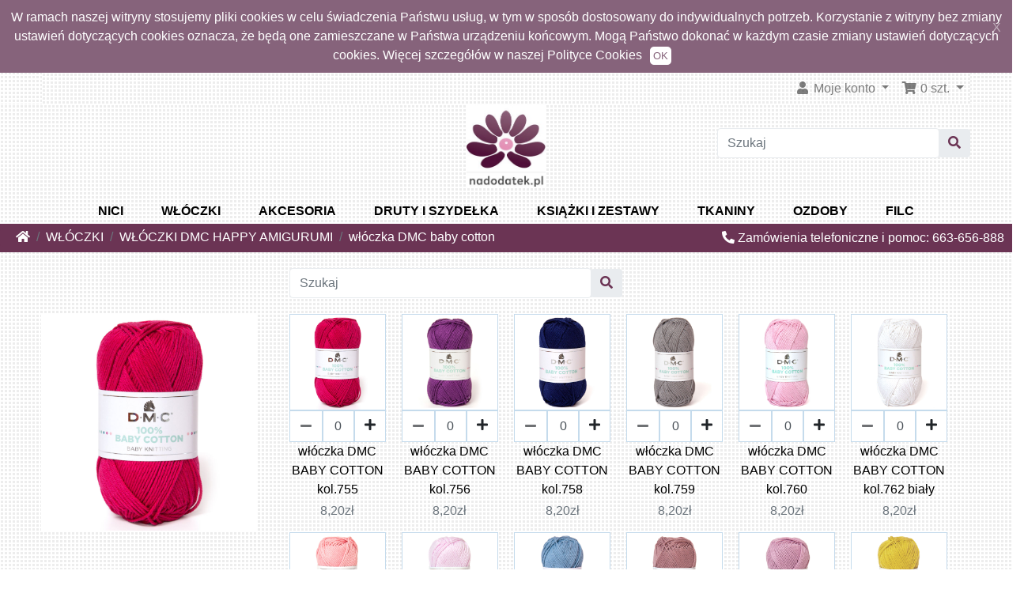

--- FILE ---
content_type: text/html
request_url: https://nadodatek.pl/index.php?cPath=840_794_809&ceid=62adbeabfa72f26ebc98ae75f87cbe3a
body_size: 9625
content:
<!DOCTYPE html>
<htmldir="LTR" lang="pl">
<head>
<meta charset="utf-8">
<meta http-equiv="X-UA-Compatible" content="IE=edge">
<meta name="viewport" content="width=device-width, initial-scale=1, shrink-to-fit=no">
<title>włóczka DMC baby cotton | nadodatek.pl</title>
<base href="https://nadodatek.pl/">
<link rel="stylesheet" href="https://cdnjs.cloudflare.com/ajax/libs/twitter-bootstrap/4.5.3/css/bootstrap.min.css" integrity="sha512-oc9+XSs1H243/FRN9Rw62Fn8EtxjEYWHXRvjS43YtueEewbS6ObfXcJNyohjHqVKFPoXXUxwc+q1K7Dee6vv9g==" crossorigin="anonymous" />
<link rel="stylesheet" href="https://cdnjs.cloudflare.com/ajax/libs/font-awesome/5.15.1/css/all.min.css" integrity="sha512-+4zCK9k+qNFUR5X+cKL9EIR+ZOhtIloNl9GIKS57V1MyNsYpYcUrUeQc9vNfzsWfV28IaLL3i96P9sdNyeRssA==" crossorigin="anonymous" />
<!-- stylesheets hooked -->
<style>* {min-height: 0.01px;}.form-control-feedback { position: absolute; width: auto; top: 7px; right: 45px; margin-top: 0; }@media (max-width: 575.98px) {.display-1 {font-size: 3rem;font-weight: 300;line-height: 1.0;}.display-2 {font-size: 2.75rem;font-weight: 300;line-height: 1.0;}.display-3 {font-size: 2.25rem;font-weight: 300;line-height: 1.0;}.display-4 {font-size: 1.75rem;font-weight: 300;line-height: 1.0;}h4 {font-size: 1rem;}}</style>
<link href="templates/nadodatek/static/user.css" rel="stylesheet">
<link rel="canonical" href="https://nadodatek.pl/index.php?view=all&amp;cPath=840_794_809" />
</head>
<body>
<nav class="navbar bg-white navbar-light sticky-top navbar-expand cm-navbar">
  <div class="container-fluid navbar-container">
        <div class="collapse navbar-collapse" id="collapseCoreNav">
      <ul class="navbar-nav ml-auto">
<li class="nav-item dropdown nb-account">
  <a class="nav-link dropdown-toggle" href="#" id="navDropdownAccount" role="button" data-toggle="dropdown" aria-haspopup="true" aria-expanded="false">
    <i class="fas fa-user fa-fw"></i> Moje konto <span class="caret"></span>  </a>
  <div class="dropdown-menu dropdown-menu-right" aria-labelledby="navDropdownAccount">
    <a class="dropdown-item" href="https://nadodatek.pl/login.php?ceid=62adbeabfa72f26ebc98ae75f87cbe3a"><i class="fas fa-sign-in-alt fa-fw"></i> Zaloguj się</a>
<a class="dropdown-item" href="https://nadodatek.pl/create_account.php?ceid=62adbeabfa72f26ebc98ae75f87cbe3a"><i class="fas fa-fw fa-pencil-alt"></i> Zarejestruj się</a>
    <div class="dropdown-divider"></div>
    <a class="dropdown-item" href="https://nadodatek.pl/account.php?ceid=62adbeabfa72f26ebc98ae75f87cbe3a">Moje konto</a>
<a class="dropdown-item" href="https://nadodatek.pl/account_history.php?ceid=62adbeabfa72f26ebc98ae75f87cbe3a">Zamówienia</a>
<a class="dropdown-item" href="https://nadodatek.pl/address_book.php?ceid=62adbeabfa72f26ebc98ae75f87cbe3a">Książka adresowa</a>
<a class="dropdown-item" href="https://nadodatek.pl/account_password.php?ceid=62adbeabfa72f26ebc98ae75f87cbe3a">Zmiana hasła</a>
  </div>
</li>


<li class="nav-item dropdown nb-shopping-cart" id="nb-sc">
  <a class="nav-link dropdown-toggle" href="#" id="navDropdownCart" role="button" data-toggle="dropdown" aria-haspopup="true" aria-expanded="false">
    <i title="Koszyk" class="fas fa-shopping-cart fa-fw"></i><span class="d-inline d-sm-none d-md-inline"> <span class="cart-count">0</span> szt.</span> <span class="caret"></span>  </a>

  <div class="dropdown-menu dropdown-menu-right" aria-labelledby="navDropdownCart">
    <a class="dropdown-item" href="https://nadodatek.pl/shopping_cart.php?ceid=62adbeabfa72f26ebc98ae75f87cbe3a"><span class="cart-count">W TWOIM KOSZYKU: 0</span> szt., <span class="cart-value">0,00zł</span></a>  </div>
</li>

</ul>
    </div>
  </div>
</nav>


  <div id="bodyWrapper" class="container-fluid pt-2">

    <!-- noJs hooked -->
<noscript>
  <div class="alert alert-danger text-center"><p><strong>JavaScript seems to be disabled in your browser.</strong></p><p>You must have JavaScript enabled in your browser to utilize the functionality of this website.<br><a class="alert-link" href="https://www.enable-javascript.com/" target="_blank" rel="nofollow">Click here for instructions on enabling javascript in your browser</a>.</p></div>
  <div class="w-100"></div>
</noscript>
<div class="row">
  ﻿<div class="col-sm-4 cm-header-logo">
  &nbsp;</div>


<div class="col-sm-4 text-center nadodatek-cm-header-logo">
  <a href="https://nadodatek.pl/index.php?ceid=62adbeabfa72f26ebc98ae75f87cbe3a"><img src="images/logo.jpg" alt="nadodatek.pl" title="nadodatek.pl" width="100" height="100" class="img-fluid" /></a></div>


<div class="col-sm-4 cm-header-search">
  <div class="cm-header-search-input"><form name="quick_find" action="https://nadodatek.pl/advanced_search_result.php" method="get"><div class="input-group"><input type="search" name="keywords" required aria-required="true" aria-label="Szukaj" placeholder="Szukaj" class="form-control" /><div class="input-group-append"><button type="submit" class="btn btn-info"><i class="fas fa-search"></i></button></div></div><input type="hidden" name="ceid" value="62adbeabfa72f26ebc98ae75f87cbe3a" /></form></div></div>


<div class="col-sm-12 text-center " id="menu-id">
  <div class="dropdown">
    <div class="btn-group menu-btn-group"> <button id="menu-item" type="button" class="btn btn-white " data-toggle="dropdown"><a class="dropdown-item list-group-item-action" href="https://nadodatek.pl/index.php?cPath=838&amp;ceid=62adbeabfa72f26ebc98ae75f87cbe3a">NICI</a></button><div class="dropdown-menu dropdown-menu-right category-dropdown-menu "><div class="container-fluid" ><div class="row category-dropdown-menu-row" ><div class="col-lg-3"><a class="dropdown-item list-group-item-action menu-action" href="https://nadodatek.pl/index.php?cPath=838_189&amp;ceid=62adbeabfa72f26ebc98ae75f87cbe3a"><strong>MULINY DO HAFTU</strong></a><a class="dropdown-item list-group-item-action menu-action" href="https://nadodatek.pl/index.php?cPath=838_189_170&amp;ceid=62adbeabfa72f26ebc98ae75f87cbe3a">mulina DMC</a><a class="dropdown-item list-group-item-action menu-action" href="https://nadodatek.pl/index.php?cPath=838_189_667&amp;ceid=62adbeabfa72f26ebc98ae75f87cbe3a">mulina DMC coloris</a><a class="dropdown-item list-group-item-action menu-action" href="https://nadodatek.pl/index.php?cPath=838_189_772&amp;ceid=62adbeabfa72f26ebc98ae75f87cbe3a">mulina DMC etoile</a><a class="dropdown-item list-group-item-action menu-action" href="https://nadodatek.pl/index.php?cPath=838_189_200&amp;ceid=62adbeabfa72f26ebc98ae75f87cbe3a">mulina DMC metalizowana</a><a class="dropdown-item list-group-item-action menu-action" href="https://nadodatek.pl/index.php?cPath=838_837&amp;ceid=62adbeabfa72f26ebc98ae75f87cbe3a"><br><strong>NICI DO HAFTU</strong></a><a class="dropdown-item list-group-item-action menu-action" href="https://nadodatek.pl/index.php?cPath=838_837_203&amp;ceid=62adbeabfa72f26ebc98ae75f87cbe3a">wełna do haftu DMC gobelinowa</a><a class="dropdown-item list-group-item-action menu-action" href="https://nadodatek.pl/index.php?cPath=838_245&amp;ceid=62adbeabfa72f26ebc98ae75f87cbe3a"><br><strong>KORDONKI DMC</strong></a><a class="dropdown-item list-group-item-action menu-action" href="https://nadodatek.pl/index.php?cPath=838_245_249&amp;ceid=62adbeabfa72f26ebc98ae75f87cbe3a">kordonek DMC babylo</a><a class="dropdown-item list-group-item-action menu-action" href="https://nadodatek.pl/index.php?cPath=838_245_222&amp;ceid=62adbeabfa72f26ebc98ae75f87cbe3a">kordonek DMC petra gr5</a></div><div class="col-lg-3"><a class="dropdown-item list-group-item-action menu-action" href="https://nadodatek.pl/index.php?cPath=838_701&amp;ceid=62adbeabfa72f26ebc98ae75f87cbe3a"><strong>NICI MASZYNOWE</strong></a><a class="dropdown-item list-group-item-action menu-action" href="https://nadodatek.pl/index.php?cPath=838_701_495&amp;ceid=62adbeabfa72f26ebc98ae75f87cbe3a">nici Amanda</a></div></div></div></div></div><div class="btn-group menu-btn-group"> <button id="menu-item" type="button" class="btn btn-white " data-toggle="dropdown"><a class="dropdown-item list-group-item-action" href="https://nadodatek.pl/index.php?cPath=840&amp;ceid=62adbeabfa72f26ebc98ae75f87cbe3a">WŁÓCZKI</a></button><div class="dropdown-menu dropdown-menu-right category-dropdown-menu "><div class="container-fluid" ><div class="row category-dropdown-menu-row" ><div class="col-lg-3"><a class="dropdown-item list-group-item-action menu-action" href="https://nadodatek.pl/index.php?cPath=840_794&amp;ceid=62adbeabfa72f26ebc98ae75f87cbe3a"><strong>WŁÓCZKI DMC HAPPY AMIGURUMI</strong></a><a class="dropdown-item list-group-item-action menu-action" href="https://nadodatek.pl/index.php?cPath=840_794_809&amp;ceid=62adbeabfa72f26ebc98ae75f87cbe3a">włóczka DMC baby cotton</a><a class="dropdown-item list-group-item-action menu-action" href="https://nadodatek.pl/index.php?cPath=840_794_793&amp;ceid=62adbeabfa72f26ebc98ae75f87cbe3a">włóczka DMC happy cotton</a><a class="dropdown-item list-group-item-action menu-action" href="https://nadodatek.pl/index.php?cPath=840_794_808&amp;ceid=62adbeabfa72f26ebc98ae75f87cbe3a">włóczka DMC happy chenille</a><a class="dropdown-item list-group-item-action menu-action" href="https://nadodatek.pl/index.php?cPath=840_794_796&amp;ceid=62adbeabfa72f26ebc98ae75f87cbe3a">szydełka DMC happy</a><a class="dropdown-item list-group-item-action menu-action" href="https://nadodatek.pl/index.php?cPath=840_794_795&amp;ceid=62adbeabfa72f26ebc98ae75f87cbe3a">książki DMC happy</a><a class="dropdown-item list-group-item-action menu-action" href="https://nadodatek.pl/index.php?cPath=840_741&amp;ceid=62adbeabfa72f26ebc98ae75f87cbe3a"><br><strong>WŁÓCZKI DMC</strong></a><a class="dropdown-item list-group-item-action menu-action" href="https://nadodatek.pl/index.php?cPath=840_470&amp;ceid=62adbeabfa72f26ebc98ae75f87cbe3a"><br><strong>SZNURKI HOOOKED</strong></a><a class="dropdown-item list-group-item-action menu-action" href="https://nadodatek.pl/index.php?cPath=840_470_467&amp;ceid=62adbeabfa72f26ebc98ae75f87cbe3a">włóczka hoooked ZPAGETTI</a><a class="dropdown-item list-group-item-action menu-action" href="https://nadodatek.pl/index.php?cPath=840_470_775&amp;ceid=62adbeabfa72f26ebc98ae75f87cbe3a">włóczka hoooked BEBE</a><a class="dropdown-item list-group-item-action menu-action" href="https://nadodatek.pl/index.php?cPath=840_470_472&amp;ceid=62adbeabfa72f26ebc98ae75f87cbe3a">szydełka do hoooked GRUBE</a><a class="dropdown-item list-group-item-action menu-action" href="https://nadodatek.pl/index.php?cPath=840_470_474&amp;ceid=62adbeabfa72f26ebc98ae75f87cbe3a">druty dziewiarskie GRUBE</a></div></div></div></div></div><div class="btn-group menu-btn-group"> <button id="menu-item" type="button" class="btn btn-white " data-toggle="dropdown"><a class="dropdown-item list-group-item-action" href="https://nadodatek.pl/index.php?cPath=847&amp;ceid=62adbeabfa72f26ebc98ae75f87cbe3a">AKCESORIA</a></button><div class="dropdown-menu dropdown-menu-right category-dropdown-menu "><div class="container-fluid" ><div class="row category-dropdown-menu-row" ><div class="col-lg-3"><a class="dropdown-item list-group-item-action menu-action" href="https://nadodatek.pl/index.php?cPath=847_848&amp;ceid=62adbeabfa72f26ebc98ae75f87cbe3a"><strong>IGŁY</strong></a><a class="dropdown-item list-group-item-action menu-action" href="https://nadodatek.pl/index.php?cPath=847_848_357&amp;ceid=62adbeabfa72f26ebc98ae75f87cbe3a">igły do haftu DMC</a><a class="dropdown-item list-group-item-action menu-action" href="https://nadodatek.pl/index.php?cPath=847_848_792&amp;ceid=62adbeabfa72f26ebc98ae75f87cbe3a">igły do haftu John James</a><a class="dropdown-item list-group-item-action menu-action" href="https://nadodatek.pl/index.php?cPath=847_848_791&amp;ceid=62adbeabfa72f26ebc98ae75f87cbe3a">igły do haftu Prym</a><a class="dropdown-item list-group-item-action menu-action" href="https://nadodatek.pl/index.php?cPath=847_848_849&amp;ceid=62adbeabfa72f26ebc98ae75f87cbe3a">igła tkacka</a><a class="dropdown-item list-group-item-action menu-action" href="https://nadodatek.pl/index.php?cPath=847_848_433&amp;ceid=62adbeabfa72f26ebc98ae75f87cbe3a">igły do frywolitki</a><a class="dropdown-item list-group-item-action menu-action" href="https://nadodatek.pl/index.php?cPath=847_850&amp;ceid=62adbeabfa72f26ebc98ae75f87cbe3a"><br><strong>AKCESORIA DO HAFTU</strong></a><a class="dropdown-item list-group-item-action menu-action" href="https://nadodatek.pl/index.php?cPath=847_850_851&amp;ceid=62adbeabfa72f26ebc98ae75f87cbe3a">akcesoria</a><a class="dropdown-item list-group-item-action menu-action" href="https://nadodatek.pl/index.php?cPath=847_850_175&amp;ceid=62adbeabfa72f26ebc98ae75f87cbe3a">przechowywanie</a><a class="dropdown-item list-group-item-action menu-action" href="https://nadodatek.pl/index.php?cPath=847_850_395&amp;ceid=62adbeabfa72f26ebc98ae75f87cbe3a">nożyczki do haftu</a></div><div class="col-lg-3"><a class="dropdown-item list-group-item-action menu-action" href="https://nadodatek.pl/index.php?cPath=847_852&amp;ceid=62adbeabfa72f26ebc98ae75f87cbe3a"><strong>AKCESORIA DZIEWIARSKIE</strong></a><a class="dropdown-item list-group-item-action menu-action" href="https://nadodatek.pl/index.php?cPath=847_852_853&amp;ceid=62adbeabfa72f26ebc98ae75f87cbe3a">obręcze, kółka do obrabiania</a><a class="dropdown-item list-group-item-action menu-action" href="https://nadodatek.pl/index.php?cPath=847_852_435&amp;ceid=62adbeabfa72f26ebc98ae75f87cbe3a">akcesoria dziewiarskie</a><a class="dropdown-item list-group-item-action menu-action" href="https://nadodatek.pl/index.php?cPath=847_855&amp;ceid=62adbeabfa72f26ebc98ae75f87cbe3a"><br><strong>AKCESORIA KRAWIECKIE</strong></a><a class="dropdown-item list-group-item-action menu-action" href="https://nadodatek.pl/index.php?cPath=847_855_439&amp;ceid=62adbeabfa72f26ebc98ae75f87cbe3a">agrafki krawieckie</a><a class="dropdown-item list-group-item-action menu-action" href="https://nadodatek.pl/index.php?cPath=847_855_462&amp;ceid=62adbeabfa72f26ebc98ae75f87cbe3a">miarki i linijki krawieckie</a><a class="dropdown-item list-group-item-action menu-action" href="https://nadodatek.pl/index.php?cPath=847_855_362&amp;ceid=62adbeabfa72f26ebc98ae75f87cbe3a">pisaki, ołówki, kleje</a><a class="dropdown-item list-group-item-action menu-action" href="https://nadodatek.pl/index.php?cPath=847_855_355&amp;ceid=62adbeabfa72f26ebc98ae75f87cbe3a">akcesoria krawieckie</a></div><div class="col-lg-3"><a class="dropdown-item list-group-item-action menu-action" href="https://nadodatek.pl/index.php?cPath=847_856&amp;ceid=62adbeabfa72f26ebc98ae75f87cbe3a"><strong>AKCESORIA DO TKANIA</strong></a><a class="dropdown-item list-group-item-action menu-action" href="https://nadodatek.pl/index.php?cPath=847_856_363&amp;ceid=62adbeabfa72f26ebc98ae75f87cbe3a">przyrządy do bransoletek</a><a class="dropdown-item list-group-item-action menu-action" href="https://nadodatek.pl/index.php?cPath=847_856_788&amp;ceid=62adbeabfa72f26ebc98ae75f87cbe3a">krosno do tkania DMC</a><a class="dropdown-item list-group-item-action menu-action" href="https://nadodatek.pl/index.php?cPath=847_856_857&amp;ceid=62adbeabfa72f26ebc98ae75f87cbe3a">książki o tkaniu</a><a class="dropdown-item list-group-item-action menu-action" href="https://nadodatek.pl/index.php?cPath=847_432&amp;ceid=62adbeabfa72f26ebc98ae75f87cbe3a"><br><strong>AKCESORIA DO FRYWOLITKI</strong></a><a class="dropdown-item list-group-item-action menu-action" href="https://nadodatek.pl/index.php?cPath=847_760&amp;ceid=62adbeabfa72f26ebc98ae75f87cbe3a"><br><strong>TAMBORKI HAFCIARSKIE</strong></a></div></div></div></div></div><div class="btn-group menu-btn-group"> <button id="menu-item" type="button" class="btn btn-white " data-toggle="dropdown"><a class="dropdown-item list-group-item-action" href="https://nadodatek.pl/index.php?cPath=732&amp;ceid=62adbeabfa72f26ebc98ae75f87cbe3a">DRUTY I SZYDEŁKA</a></button><div class="dropdown-menu dropdown-menu-right category-dropdown-menu "><div class="container-fluid" ><div class="row category-dropdown-menu-row" ><div class="col-lg-3"><a class="dropdown-item list-group-item-action menu-action" href="https://nadodatek.pl/index.php?cPath=732_330&amp;ceid=62adbeabfa72f26ebc98ae75f87cbe3a"><strong>SZYDEŁKA</strong></a><a class="dropdown-item list-group-item-action menu-action" href="https://nadodatek.pl/index.php?cPath=732_330_716&amp;ceid=62adbeabfa72f26ebc98ae75f87cbe3a">szydełka CLOVER</a><a class="dropdown-item list-group-item-action menu-action" href="https://nadodatek.pl/index.php?cPath=732_330_717&amp;ceid=62adbeabfa72f26ebc98ae75f87cbe3a">szydełka CLOVER AMOUR</a><a class="dropdown-item list-group-item-action menu-action" href="https://nadodatek.pl/index.php?cPath=732_330_725&amp;ceid=62adbeabfa72f26ebc98ae75f87cbe3a">szydełka PRYM do frywolitki</a><a class="dropdown-item list-group-item-action menu-action" href="https://nadodatek.pl/index.php?cPath=732_330_718&amp;ceid=62adbeabfa72f26ebc98ae75f87cbe3a">szydełka Prym</a><a class="dropdown-item list-group-item-action menu-action" href="https://nadodatek.pl/index.php?cPath=732_330_721&amp;ceid=62adbeabfa72f26ebc98ae75f87cbe3a">szydełka PRYM ergo</a><a class="dropdown-item list-group-item-action menu-action" href="https://nadodatek.pl/index.php?cPath=732_330_728&amp;ceid=62adbeabfa72f26ebc98ae75f87cbe3a">szydełka PRYM plastikowe</a><a class="dropdown-item list-group-item-action menu-action" href="https://nadodatek.pl/index.php?cPath=732_330_726&amp;ceid=62adbeabfa72f26ebc98ae75f87cbe3a">szydełka HOOOKED</a><a class="dropdown-item list-group-item-action menu-action" href="https://nadodatek.pl/index.php?cPath=732_844&amp;ceid=62adbeabfa72f26ebc98ae75f87cbe3a"><br><strong>DRUTY DO WEŁNY NA ŻYŁCE</strong></a><a class="dropdown-item list-group-item-action menu-action" href="https://nadodatek.pl/index.php?cPath=732_844_744&amp;ceid=62adbeabfa72f26ebc98ae75f87cbe3a">druty na żyłce PRYM ergo</a><a class="dropdown-item list-group-item-action menu-action" href="https://nadodatek.pl/index.php?cPath=732_844_509&amp;ceid=62adbeabfa72f26ebc98ae75f87cbe3a">druty na żyłce PRYM stalowe</a><a class="dropdown-item list-group-item-action menu-action" href="https://nadodatek.pl/index.php?cPath=732_844_872&amp;ceid=62adbeabfa72f26ebc98ae75f87cbe3a">druty na żyłce ADDI novel metal</a></div><div class="col-lg-3"><a class="dropdown-item list-group-item-action menu-action" href="https://nadodatek.pl/index.php?cPath=732_843&amp;ceid=62adbeabfa72f26ebc98ae75f87cbe3a"><strong>DRUTY DO SKARPET ERGO PRYM 5szt.</strong></a><a class="dropdown-item list-group-item-action menu-action" href="https://nadodatek.pl/index.php?cPath=732_843_733&amp;ceid=62adbeabfa72f26ebc98ae75f87cbe3a">druty do skarpet PRYM ergo 5szt.</a><a class="dropdown-item list-group-item-action menu-action" href="https://nadodatek.pl/index.php?cPath=732_842&amp;ceid=62adbeabfa72f26ebc98ae75f87cbe3a"><br><strong>DRUTY DO WEŁNY DŁUGIE</strong></a><a class="dropdown-item list-group-item-action menu-action" href="https://nadodatek.pl/index.php?cPath=732_842_736&amp;ceid=62adbeabfa72f26ebc98ae75f87cbe3a">druty do wełny PRYM ergo</a><a class="dropdown-item list-group-item-action menu-action" href="https://nadodatek.pl/index.php?cPath=732_842_739&amp;ceid=62adbeabfa72f26ebc98ae75f87cbe3a">druty do wełny PRYM plastikowe</a><a class="dropdown-item list-group-item-action menu-action" href="https://nadodatek.pl/index.php?cPath=732_842_814&amp;ceid=62adbeabfa72f26ebc98ae75f87cbe3a">druty do wełny DMC ROSE GOLD</a><a class="dropdown-item list-group-item-action menu-action" href="https://nadodatek.pl/index.php?cPath=732_842_346&amp;ceid=62adbeabfa72f26ebc98ae75f87cbe3a">druty do wełny PRYM aluminiowe</a><a class="dropdown-item list-group-item-action menu-action" href="https://nadodatek.pl/index.php?cPath=732_884&amp;ceid=62adbeabfa72f26ebc98ae75f87cbe3a"><br><strong>AKCESORIA DMC</strong></a></div></div></div></div></div><div class="btn-group menu-btn-group"> <button id="menu-item" type="button" class="btn btn-white " data-toggle="dropdown"><a class="dropdown-item list-group-item-action" href="https://nadodatek.pl/index.php?cPath=821&amp;ceid=62adbeabfa72f26ebc98ae75f87cbe3a">KSIĄŻKI I ZESTAWY</a></button><div class="dropdown-menu dropdown-menu-right category-dropdown-menu "><div class="container-fluid" ><div class="row category-dropdown-menu-row" ><div class="col-lg-3"><a class="dropdown-item list-group-item-action menu-action" href="https://nadodatek.pl/index.php?cPath=821_830&amp;ceid=62adbeabfa72f26ebc98ae75f87cbe3a"><strong>KSIĄŻKI</strong></a><a class="dropdown-item list-group-item-action menu-action" href="https://nadodatek.pl/index.php?cPath=821_830_194&amp;ceid=62adbeabfa72f26ebc98ae75f87cbe3a">książki i publikacje</a><a class="dropdown-item list-group-item-action menu-action" href="https://nadodatek.pl/index.php?cPath=821_830_835&amp;ceid=62adbeabfa72f26ebc98ae75f87cbe3a">wzory drukowane</a><a class="dropdown-item list-group-item-action menu-action" href="https://nadodatek.pl/index.php?cPath=821_830_832&amp;ceid=62adbeabfa72f26ebc98ae75f87cbe3a">katalogi i karty kolorów</a><a class="dropdown-item list-group-item-action menu-action" href="https://nadodatek.pl/index.php?cPath=821_830_698&amp;ceid=62adbeabfa72f26ebc98ae75f87cbe3a">wzory do pobrania pdf</a></div><div class="col-lg-3"><a class="dropdown-item list-group-item-action menu-action" href="https://nadodatek.pl/index.php?cPath=821_369&amp;ceid=62adbeabfa72f26ebc98ae75f87cbe3a"><strong>ZESTAWY DO HAFTU DMC</strong></a><a class="dropdown-item list-group-item-action menu-action" href="https://nadodatek.pl/index.php?cPath=821_369_822&amp;ceid=62adbeabfa72f26ebc98ae75f87cbe3a">zestawy mini</a><a class="dropdown-item list-group-item-action menu-action" href="https://nadodatek.pl/index.php?cPath=821_369_882&amp;ceid=62adbeabfa72f26ebc98ae75f87cbe3a">ozdoby do wyszycia</a><a class="dropdown-item list-group-item-action menu-action" href="https://nadodatek.pl/index.php?cPath=821_369_824&amp;ceid=62adbeabfa72f26ebc98ae75f87cbe3a">zestawy klasyczne</a></div></div></div></div></div><div class="btn-group menu-btn-group"> <button id="menu-item" type="button" class="btn btn-white " data-toggle="dropdown"><a class="dropdown-item list-group-item-action" href="https://nadodatek.pl/index.php?cPath=324&amp;ceid=62adbeabfa72f26ebc98ae75f87cbe3a">TKANINY</a></button><div class="dropdown-menu dropdown-menu-right category-dropdown-menu "><div class="container-fluid" ><div class="row category-dropdown-menu-row" ><div class="col-lg-3"><a class="dropdown-item list-group-item-action menu-action" href="https://nadodatek.pl/index.php?cPath=324_174&amp;ceid=62adbeabfa72f26ebc98ae75f87cbe3a"><strong>TKANINY DO HAFTU DMC</strong></a><a class="dropdown-item list-group-item-action menu-action" href="https://nadodatek.pl/index.php?cPath=324_174_422&amp;ceid=62adbeabfa72f26ebc98ae75f87cbe3a">tkanina do haftu AIDA14 BORDIURA</a><a class="dropdown-item list-group-item-action menu-action" href="https://nadodatek.pl/index.php?cPath=324_174_811&amp;ceid=62adbeabfa72f26ebc98ae75f87cbe3a">tkanina do haftu AIDA KAWAŁKI</a><a class="dropdown-item list-group-item-action menu-action" href="https://nadodatek.pl/index.php?cPath=324_174_813&amp;ceid=62adbeabfa72f26ebc98ae75f87cbe3a">tkanina do haftu AIDA14 KAWAŁKI</a><a class="dropdown-item list-group-item-action menu-action" href="https://nadodatek.pl/index.php?cPath=324_174_347&amp;ceid=62adbeabfa72f26ebc98ae75f87cbe3a">tkanina do haftu AIDA14 MAGIC</a><a class="dropdown-item list-group-item-action menu-action" href="https://nadodatek.pl/index.php?cPath=324_174_197&amp;ceid=62adbeabfa72f26ebc98ae75f87cbe3a">tkanina do haftu AIDA14 z metra</a><a class="dropdown-item list-group-item-action menu-action" href="https://nadodatek.pl/index.php?cPath=324_174_350&amp;ceid=62adbeabfa72f26ebc98ae75f87cbe3a">tkanina do haftu AIDA16 z metra</a><a class="dropdown-item list-group-item-action menu-action" href="https://nadodatek.pl/index.php?cPath=324_174_351&amp;ceid=62adbeabfa72f26ebc98ae75f87cbe3a">tkanina do haftu AIDA18 z metra</a><a class="dropdown-item list-group-item-action menu-action" href="https://nadodatek.pl/index.php?cPath=324_174_348&amp;ceid=62adbeabfa72f26ebc98ae75f87cbe3a">tkanina do haftu AIDA18 MAGIC</a><a class="dropdown-item list-group-item-action menu-action" href="https://nadodatek.pl/index.php?cPath=324_174_312&amp;ceid=62adbeabfa72f26ebc98ae75f87cbe3a">tkanina do haftu UNIFIL hardange</a><a class="dropdown-item list-group-item-action menu-action" href="https://nadodatek.pl/index.php?cPath=324_174_447&amp;ceid=62adbeabfa72f26ebc98ae75f87cbe3a">tkanina do haftu OBRUSY</a></div><div class="col-lg-3"><a class="dropdown-item list-group-item-action menu-action" href="https://nadodatek.pl/index.php?cPath=324_858&amp;ceid=62adbeabfa72f26ebc98ae75f87cbe3a"><strong>KANWY DO HAFTU DRUKOWANE</strong></a><a class="dropdown-item list-group-item-action menu-action" href="https://nadodatek.pl/index.php?cPath=324_858_637&amp;ceid=62adbeabfa72f26ebc98ae75f87cbe3a">kanwy do haftu malarstwo</a><a class="dropdown-item list-group-item-action menu-action" href="https://nadodatek.pl/index.php?cPath=324_858_244&amp;ceid=62adbeabfa72f26ebc98ae75f87cbe3a">kanwy do haftu religijne</a><a class="dropdown-item list-group-item-action menu-action" href="https://nadodatek.pl/index.php?cPath=324_352&amp;ceid=62adbeabfa72f26ebc98ae75f87cbe3a"><br><strong>TKANINY DO SZYCIA</strong></a><a class="dropdown-item list-group-item-action menu-action" href="https://nadodatek.pl/index.php?cPath=324_352_655&amp;ceid=62adbeabfa72f26ebc98ae75f87cbe3a">tkaniny do szycia kawałki</a><a class="dropdown-item list-group-item-action menu-action" href="https://nadodatek.pl/index.php?cPath=324_352_565&amp;ceid=62adbeabfa72f26ebc98ae75f87cbe3a">lamówki ozdobne</a><a class="dropdown-item list-group-item-action menu-action" href="https://nadodatek.pl/index.php?cPath=324_352_650&amp;ceid=62adbeabfa72f26ebc98ae75f87cbe3a">tkaniny bawełniane naturalne</a><a class="dropdown-item list-group-item-action menu-action" href="https://nadodatek.pl/index.php?cPath=324_352_675&amp;ceid=62adbeabfa72f26ebc98ae75f87cbe3a">tkaniny dekoracyjne organza</a><a class="dropdown-item list-group-item-action menu-action" href="https://nadodatek.pl/index.php?cPath=324_290&amp;ceid=62adbeabfa72f26ebc98ae75f87cbe3a"><br><strong>ŁATY</strong></a><a class="dropdown-item list-group-item-action menu-action" href="https://nadodatek.pl/index.php?cPath=324_290_481&amp;ceid=62adbeabfa72f26ebc98ae75f87cbe3a">łaty dziecięce</a><a class="dropdown-item list-group-item-action menu-action" href="https://nadodatek.pl/index.php?cPath=324_290_671&amp;ceid=62adbeabfa72f26ebc98ae75f87cbe3a">tkaniny z klejem</a><a class="dropdown-item list-group-item-action menu-action" href="https://nadodatek.pl/index.php?cPath=324_290_320&amp;ceid=62adbeabfa72f26ebc98ae75f87cbe3a">łaty na spodnie jeansowe</a><a class="dropdown-item list-group-item-action menu-action" href="https://nadodatek.pl/index.php?cPath=324_290_317&amp;ceid=62adbeabfa72f26ebc98ae75f87cbe3a">łaty na spodnie sztruksowe</a><a class="dropdown-item list-group-item-action menu-action" href="https://nadodatek.pl/index.php?cPath=324_290_319&amp;ceid=62adbeabfa72f26ebc98ae75f87cbe3a">łaty na spodnie zamszowe</a></div><div class="col-lg-3"><a class="dropdown-item list-group-item-action menu-action" href="https://nadodatek.pl/index.php?cPath=324_861&amp;ceid=62adbeabfa72f26ebc98ae75f87cbe3a"><strong>NASZYWKI</strong></a><a class="dropdown-item list-group-item-action menu-action" href="https://nadodatek.pl/index.php?cPath=324_861_421&amp;ceid=62adbeabfa72f26ebc98ae75f87cbe3a">naszywki na ubrania</a><a class="dropdown-item list-group-item-action menu-action" href="https://nadodatek.pl/index.php?cPath=324_861_569&amp;ceid=62adbeabfa72f26ebc98ae75f87cbe3a">naszywki komunijne</a><a class="dropdown-item list-group-item-action menu-action" href="https://nadodatek.pl/index.php?cPath=324_860&amp;ceid=62adbeabfa72f26ebc98ae75f87cbe3a"><br><strong>TASIEMKI I WSTĄŻKI</strong></a><a class="dropdown-item list-group-item-action menu-action" href="https://nadodatek.pl/index.php?cPath=324_860_567&amp;ceid=62adbeabfa72f26ebc98ae75f87cbe3a">taśma z pomponami</a><a class="dropdown-item list-group-item-action menu-action" href="https://nadodatek.pl/index.php?cPath=324_860_877&amp;ceid=62adbeabfa72f26ebc98ae75f87cbe3a">wstążki na rolce</a><a class="dropdown-item list-group-item-action menu-action" href="https://nadodatek.pl/index.php?cPath=324_860_388&amp;ceid=62adbeabfa72f26ebc98ae75f87cbe3a">wstążki zestawy</a><a class="dropdown-item list-group-item-action menu-action" href="https://nadodatek.pl/index.php?cPath=324_860_482&amp;ceid=62adbeabfa72f26ebc98ae75f87cbe3a">koronka bawełniana</a><a class="dropdown-item list-group-item-action menu-action" href="https://nadodatek.pl/index.php?cPath=324_860_313&amp;ceid=62adbeabfa72f26ebc98ae75f87cbe3a">wstążki kolorowe</a></div><div class="col-lg-3"><a class="dropdown-item list-group-item-action menu-action" href="https://nadodatek.pl/index.php?cPath=324_683&amp;ceid=62adbeabfa72f26ebc98ae75f87cbe3a"><strong>RZEPY Z KLEJEM</strong></a><a class="dropdown-item list-group-item-action menu-action" href="https://nadodatek.pl/index.php?cPath=324_706&amp;ceid=62adbeabfa72f26ebc98ae75f87cbe3a"><br><strong>WYPEŁNIACZ DO MASKOTEK</strong></a><a class="dropdown-item list-group-item-action menu-action" href="https://nadodatek.pl/index.php?cPath=324_603&amp;ceid=62adbeabfa72f26ebc98ae75f87cbe3a"><br><strong>BARWNIKI DO TKANIN</strong></a></div></div></div></div></div><div class="btn-group menu-btn-group"> <button id="menu-item" type="button" class="btn btn-white " data-toggle="dropdown"><a class="dropdown-item list-group-item-action" href="https://nadodatek.pl/index.php?cPath=314&amp;ceid=62adbeabfa72f26ebc98ae75f87cbe3a">OZDOBY</a></button><div class="dropdown-menu dropdown-menu-right category-dropdown-menu "><div class="container-fluid" ><div class="row category-dropdown-menu-row" ><div class="col-lg-3"><a class="dropdown-item list-group-item-action menu-action" href="https://nadodatek.pl/index.php?cPath=314_441&amp;ceid=62adbeabfa72f26ebc98ae75f87cbe3a"><strong>KORALIKI</strong></a><a class="dropdown-item list-group-item-action menu-action" href="https://nadodatek.pl/index.php?cPath=314_441_876&amp;ceid=62adbeabfa72f26ebc98ae75f87cbe3a">perełki i cekiny</a><a class="dropdown-item list-group-item-action menu-action" href="https://nadodatek.pl/index.php?cPath=314_441_579&amp;ceid=62adbeabfa72f26ebc98ae75f87cbe3a">bawełniane korale</a><a class="dropdown-item list-group-item-action menu-action" href="https://nadodatek.pl/index.php?cPath=314_441_707&amp;ceid=62adbeabfa72f26ebc98ae75f87cbe3a">koraliki - TOHO</a><a class="dropdown-item list-group-item-action menu-action" href="https://nadodatek.pl/index.php?cPath=314_441_666&amp;ceid=62adbeabfa72f26ebc98ae75f87cbe3a">koraliki szklane</a><a class="dropdown-item list-group-item-action menu-action" href="https://nadodatek.pl/index.php?cPath=314_441_570&amp;ceid=62adbeabfa72f26ebc98ae75f87cbe3a">koraliki szklane mix</a><a class="dropdown-item list-group-item-action menu-action" href="https://nadodatek.pl/index.php?cPath=314_441_562&amp;ceid=62adbeabfa72f26ebc98ae75f87cbe3a">ozdoby metalowe</a><a class="dropdown-item list-group-item-action menu-action" href="https://nadodatek.pl/index.php?cPath=314_441_453&amp;ceid=62adbeabfa72f26ebc98ae75f87cbe3a">IGŁY do koralików</a><a class="dropdown-item list-group-item-action menu-action" href="https://nadodatek.pl/index.php?cPath=314_206&amp;ceid=62adbeabfa72f26ebc98ae75f87cbe3a"><br><strong>GUZIKI</strong></a><a class="dropdown-item list-group-item-action menu-action" href="https://nadodatek.pl/index.php?cPath=314_206_600&amp;ceid=62adbeabfa72f26ebc98ae75f87cbe3a">guziki ozdobne na sztuki</a><a class="dropdown-item list-group-item-action menu-action" href="https://nadodatek.pl/index.php?cPath=314_206_575&amp;ceid=62adbeabfa72f26ebc98ae75f87cbe3a">guziki ozdobne zestawy</a><a class="dropdown-item list-group-item-action menu-action" href="https://nadodatek.pl/index.php?cPath=314_206_207&amp;ceid=62adbeabfa72f26ebc98ae75f87cbe3a">guziki ozdobne</a></div><div class="col-lg-3"><a class="dropdown-item list-group-item-action menu-action" href="https://nadodatek.pl/index.php?cPath=314_616&amp;ceid=62adbeabfa72f26ebc98ae75f87cbe3a"><strong>CEKINY</strong></a><a class="dropdown-item list-group-item-action menu-action" href="https://nadodatek.pl/index.php?cPath=314_665&amp;ceid=62adbeabfa72f26ebc98ae75f87cbe3a"><br><strong>KLEJE</strong></a><a class="dropdown-item list-group-item-action menu-action" href="https://nadodatek.pl/index.php?cPath=314_865&amp;ceid=62adbeabfa72f26ebc98ae75f87cbe3a"><br><strong>STYROPIAN</strong></a><a class="dropdown-item list-group-item-action menu-action" href="https://nadodatek.pl/index.php?cPath=314_865_617&amp;ceid=62adbeabfa72f26ebc98ae75f87cbe3a">zawieszki do bombek</a><a class="dropdown-item list-group-item-action menu-action" href="https://nadodatek.pl/index.php?cPath=314_864&amp;ceid=62adbeabfa72f26ebc98ae75f87cbe3a"><br><strong>OZDOBY</strong></a><a class="dropdown-item list-group-item-action menu-action" href="https://nadodatek.pl/index.php?cPath=314_864_660&amp;ceid=62adbeabfa72f26ebc98ae75f87cbe3a">papier ozdobny</a><a class="dropdown-item list-group-item-action menu-action" href="https://nadodatek.pl/index.php?cPath=314_864_647&amp;ceid=62adbeabfa72f26ebc98ae75f87cbe3a">ozdoby ze sklejki</a><a class="dropdown-item list-group-item-action menu-action" href="https://nadodatek.pl/index.php?cPath=314_864_383&amp;ceid=62adbeabfa72f26ebc98ae75f87cbe3a">ozdoby  do scrapbookingu</a><a class="dropdown-item list-group-item-action menu-action" href="https://nadodatek.pl/index.php?cPath=314_864_549&amp;ceid=62adbeabfa72f26ebc98ae75f87cbe3a">różyczki z materiału</a><a class="dropdown-item list-group-item-action menu-action" href="https://nadodatek.pl/index.php?cPath=314_864_548&amp;ceid=62adbeabfa72f26ebc98ae75f87cbe3a">zaczepy do breloczków</a><a class="dropdown-item list-group-item-action menu-action" href="https://nadodatek.pl/index.php?cPath=314_864_529&amp;ceid=62adbeabfa72f26ebc98ae75f87cbe3a">piórka dekoracyjne</a><a class="dropdown-item list-group-item-action menu-action" href="https://nadodatek.pl/index.php?cPath=314_864_537&amp;ceid=62adbeabfa72f26ebc98ae75f87cbe3a">druciki kreatywne</a><a class="dropdown-item list-group-item-action menu-action" href="https://nadodatek.pl/index.php?cPath=314_864_391&amp;ceid=62adbeabfa72f26ebc98ae75f87cbe3a">stemple HEYDA</a></div><div class="col-lg-3"><a class="dropdown-item list-group-item-action menu-action" href="https://nadodatek.pl/index.php?cPath=314_358&amp;ceid=62adbeabfa72f26ebc98ae75f87cbe3a"><strong>SZNURKI</strong></a><a class="dropdown-item list-group-item-action menu-action" href="https://nadodatek.pl/index.php?cPath=314_358_293&amp;ceid=62adbeabfa72f26ebc98ae75f87cbe3a">sznurek do sutaszu</a><a class="dropdown-item list-group-item-action menu-action" href="https://nadodatek.pl/index.php?cPath=314_358_476&amp;ceid=62adbeabfa72f26ebc98ae75f87cbe3a">sznurek ozdobobny</a><a class="dropdown-item list-group-item-action menu-action" href="https://nadodatek.pl/index.php?cPath=314_358_602&amp;ceid=62adbeabfa72f26ebc98ae75f87cbe3a">sznurek lniany, jutowy</a><a class="dropdown-item list-group-item-action menu-action" href="https://nadodatek.pl/index.php?cPath=314_358_691&amp;ceid=62adbeabfa72f26ebc98ae75f87cbe3a">splatanie sznurków</a><a class="dropdown-item list-group-item-action menu-action" href="https://nadodatek.pl/index.php?cPath=314_621&amp;ceid=62adbeabfa72f26ebc98ae75f87cbe3a"><br><strong>SZNUROWADŁA</strong></a><a class="dropdown-item list-group-item-action menu-action" href="https://nadodatek.pl/index.php?cPath=314_621_622&amp;ceid=62adbeabfa72f26ebc98ae75f87cbe3a">sznurowadła do butów 45cm</a><a class="dropdown-item list-group-item-action menu-action" href="https://nadodatek.pl/index.php?cPath=314_621_623&amp;ceid=62adbeabfa72f26ebc98ae75f87cbe3a">sznurowadła do butów 60cm</a><a class="dropdown-item list-group-item-action menu-action" href="https://nadodatek.pl/index.php?cPath=314_621_624&amp;ceid=62adbeabfa72f26ebc98ae75f87cbe3a">sznurowadła do butów 100cm</a></div></div></div></div></div><div class="btn-group menu-btn-group"> <button id="menu-item" type="button" class="btn btn-white " data-toggle="dropdown"><a class="dropdown-item list-group-item-action" href="https://nadodatek.pl/index.php?cPath=262&amp;ceid=62adbeabfa72f26ebc98ae75f87cbe3a">FILC</a></button><div class="dropdown-menu dropdown-menu-right category-dropdown-menu "><div class="container-fluid" ><div class="row category-dropdown-menu-row" ><div class="col-lg-3"><a class="dropdown-item list-group-item-action menu-action" href="https://nadodatek.pl/index.php?cPath=262_866&amp;ceid=62adbeabfa72f26ebc98ae75f87cbe3a"><strong>WEŁNA CZESANKOWA</strong></a><a class="dropdown-item list-group-item-action menu-action" href="https://nadodatek.pl/index.php?cPath=262_866_375&amp;ceid=62adbeabfa72f26ebc98ae75f87cbe3a">wełna czesankowa 18 mikronów</a><a class="dropdown-item list-group-item-action menu-action" href="https://nadodatek.pl/index.php?cPath=262_866_308&amp;ceid=62adbeabfa72f26ebc98ae75f87cbe3a">wełna czesankowa 24 mikrony</a><a class="dropdown-item list-group-item-action menu-action" href="https://nadodatek.pl/index.php?cPath=262_866_374&amp;ceid=62adbeabfa72f26ebc98ae75f87cbe3a">wełna czesankowa multikolor</a><a class="dropdown-item list-group-item-action menu-action" href="https://nadodatek.pl/index.php?cPath=262_868&amp;ceid=62adbeabfa72f26ebc98ae75f87cbe3a"><br><strong>FILC W ARKUSZACH</strong></a><a class="dropdown-item list-group-item-action menu-action" href="https://nadodatek.pl/index.php?cPath=262_868_277&amp;ceid=62adbeabfa72f26ebc98ae75f87cbe3a">filc w arkuszach 20x30cm</a><a class="dropdown-item list-group-item-action menu-action" href="https://nadodatek.pl/index.php?cPath=262_868_376&amp;ceid=62adbeabfa72f26ebc98ae75f87cbe3a">filc w arkuszach 30x40cm</a><a class="dropdown-item list-group-item-action menu-action" href="https://nadodatek.pl/index.php?cPath=262_309&amp;ceid=62adbeabfa72f26ebc98ae75f87cbe3a"><br><strong>IGŁY DO FILCOWANIA</strong></a></div></div></div></div></div>  </div>
</div>


<div class="col-sm-8 cm-header-breadcrumb">
  <nav aria-label="breadcrumb">
    <ol class="breadcrumb">
      <li class="breadcrumb-item"><a class="a-breadcrumb" href="https://nadodatek.pl"><i class="fas fa-home"></i><span class="sr-only"> Home</span></a></li><li class="breadcrumb-item"><a class="a-breadcrumb" href="https://nadodatek.pl/index.php?cPath=840&amp;ceid=62adbeabfa72f26ebc98ae75f87cbe3a">WŁÓCZKI</a></li><li class="breadcrumb-item"><a class="a-breadcrumb" href="https://nadodatek.pl/index.php?cPath=840_794&amp;ceid=62adbeabfa72f26ebc98ae75f87cbe3a">WŁÓCZKI DMC HAPPY AMIGURUMI</a></li><li class="breadcrumb-item"><a class="a-breadcrumb" href="https://nadodatek.pl/index.php?cPath=840_794_809&amp;ceid=62adbeabfa72f26ebc98ae75f87cbe3a">włóczka DMC baby cotton</a></li>
    </ol>
  </nav>
</div>


<div class="col-sm-4 cm-header-phone text-right">
  <div class="btn-group" role="group" aria-label="store phone">
<button type="button" class="btn btn-info d-none d-sm-block cm-header-phone" style="pointer-events: none; cursor: none; filter: alpha(opacity=100); opacity: 1;" disabled>
                        <span class="fas fa-phone-alt"></span> Zamówienia telefoniczne i pomoc: 663-656-888</button><a id="btn1" href="tel:663-656-888" class="btn btn btn-info d-sm-none"> <span class="fas fa-phone-alt" aria-hidden="true"></span> Zamówienia telefoniczne i pomoc: 663-656-888</a>  </div>
</div>

</div>

<div class="body-sans-header">


    <div class="row">
      <div id="bodyContent" class="col order-1 order-md-6">

        
  <div class="row">
    ﻿﻿﻿<div class="col-sm-3 cm-ip-product-search-left">
</div>
<div class="col-sm-9 cm-ip-product-search">
<div class="row row-product-table">
<div class="w-50">
    <div class="search-input input-group">
        <input type="search" aria-label="Szukaj" placeholder="Szukaj" name="search" class="form-control input-text search-input" id="search-products" onKeyUp="searchProductsEnter(event)"" value="" >
        <div class="input-group-append">
          <button type="search" class="btn btn-info" onclick="searchProducts()" ><i class="fas fa-search"></i></button>
        </div>
    </div></div>
</div>
</div>
<div class="col-sm-3 cm-ip-product-table-image">
<img src="images/dmccotton/382_755.jpg" alt="włóczka DMC BABY COTTON kol.755" title="włóczka DMC BABY COTTON kol.755" width="100%" height="100%" class="img-fluid border-0 img-plus-table" id="active-image" />
</div>
<div class="col-sm-9 cm-ip-product-table ">
<div class="row row-product-table">
<div id="product-włóczka DMC BABY COTTON kol.755" class="col-sm-2 card card-product border-0 is-product text-center" data-is-special="0" data-product-price="8.20" data-product-manufacturer="10">
<img src="images/dmccotton/382_755.jpg" alt="włóczka DMC BABY COTTON kol.755" title="włóczka DMC BABY COTTON kol.755" width="100%" height="100%" class="img-fluid border-1" onclick=changeActiveImage('images/dmccotton/382_755.jpg') />
<div class="text-center bg-white pt-0 border-0">
    <div class="input-group">
        <span class="input-group-btn border-1">
      <button type="button" id="minus-14083" class="btn btn-default btn-number nadodatek-table-minus" disabled="disabled" data-type="minus" data-field="14083">
          <span class="fas fa-minus"></span>
        </button>
        </span>
        <input type="text" name="14083" product-name= "włóczka DMC BABY COTTON kol.755" class="form-control input-number product-input nadodatek-table-value border-1" value="0" min="0" max="2">
        <span class="input-group-btn border-1">
      <button type="button" id="plus-14083" class="btn btn-default btn-number nadodatek-table-plus" data-type="plus" data-field="14083">
          <span class="fas fa-plus"></span>
        </button>
        </span>
    </div></div>
<a href="https://nadodatek.pl/product_info.php?cPath=840_794_809&amp;products_id=14083&amp;ceid=62adbeabfa72f26ebc98ae75f87cbe3a">włóczka DMC BABY COTTON kol.755</a><h6 class="card-subtitle mb-2 text-muted product-table-price">8,20zł</h6>
</div>
<div id="product-włóczka DMC BABY COTTON kol.756" class="col-sm-2 card card-product border-0 is-product text-center" data-is-special="0" data-product-price="8.20" data-product-manufacturer="10">
<img src="images/dmccotton/382_756.jpg" alt="włóczka DMC BABY COTTON kol.756" title="włóczka DMC BABY COTTON kol.756" width="100%" height="100%" class="img-fluid border-1" onclick=changeActiveImage('images/dmccotton/382_756.jpg') />
<div class="text-center bg-white pt-0 border-0">
    <div class="input-group">
        <span class="input-group-btn border-1">
      <button type="button" id="minus-14084" class="btn btn-default btn-number nadodatek-table-minus" disabled="disabled" data-type="minus" data-field="14084">
          <span class="fas fa-minus"></span>
        </button>
        </span>
        <input type="text" name="14084" product-name= "włóczka DMC BABY COTTON kol.756" class="form-control input-number product-input nadodatek-table-value border-1" value="0" min="0" max="1">
        <span class="input-group-btn border-1">
      <button type="button" id="plus-14084" class="btn btn-default btn-number nadodatek-table-plus" data-type="plus" data-field="14084">
          <span class="fas fa-plus"></span>
        </button>
        </span>
    </div></div>
<a href="https://nadodatek.pl/product_info.php?cPath=840_794_809&amp;products_id=14084&amp;ceid=62adbeabfa72f26ebc98ae75f87cbe3a">włóczka DMC BABY COTTON kol.756</a><h6 class="card-subtitle mb-2 text-muted product-table-price">8,20zł</h6>
</div>
<div id="product-włóczka DMC BABY COTTON kol.758" class="col-sm-2 card card-product border-0 is-product text-center" data-is-special="0" data-product-price="8.20" data-product-manufacturer="10">
<img src="images/dmccotton/382_758.jpg" alt="włóczka DMC BABY COTTON kol.758" title="włóczka DMC BABY COTTON kol.758" width="100%" height="100%" class="img-fluid border-1" onclick=changeActiveImage('images/dmccotton/382_758.jpg') />
<div class="text-center bg-white pt-0 border-0">
    <div class="input-group">
        <span class="input-group-btn border-1">
      <button type="button" id="minus-14086" class="btn btn-default btn-number nadodatek-table-minus" disabled="disabled" data-type="minus" data-field="14086">
          <span class="fas fa-minus"></span>
        </button>
        </span>
        <input type="text" name="14086" product-name= "włóczka DMC BABY COTTON kol.758" class="form-control input-number product-input nadodatek-table-value border-1" value="0" min="0" max="2">
        <span class="input-group-btn border-1">
      <button type="button" id="plus-14086" class="btn btn-default btn-number nadodatek-table-plus" data-type="plus" data-field="14086">
          <span class="fas fa-plus"></span>
        </button>
        </span>
    </div></div>
<a href="https://nadodatek.pl/product_info.php?cPath=840_794_809&amp;products_id=14086&amp;ceid=62adbeabfa72f26ebc98ae75f87cbe3a">włóczka DMC BABY COTTON kol.758</a><h6 class="card-subtitle mb-2 text-muted product-table-price">8,20zł</h6>
</div>
<div id="product-włóczka DMC BABY COTTON kol.759" class="col-sm-2 card card-product border-0 is-product text-center" data-is-special="0" data-product-price="8.20" data-product-manufacturer="10">
<img src="images/dmccotton/382_759.jpg" alt="włóczka DMC BABY COTTON kol.759" title="włóczka DMC BABY COTTON kol.759" width="100%" height="100%" class="img-fluid border-1" onclick=changeActiveImage('images/dmccotton/382_759.jpg') />
<div class="text-center bg-white pt-0 border-0">
    <div class="input-group">
        <span class="input-group-btn border-1">
      <button type="button" id="minus-14087" class="btn btn-default btn-number nadodatek-table-minus" disabled="disabled" data-type="minus" data-field="14087">
          <span class="fas fa-minus"></span>
        </button>
        </span>
        <input type="text" name="14087" product-name= "włóczka DMC BABY COTTON kol.759" class="form-control input-number product-input nadodatek-table-value border-1" value="0" min="0" max="3">
        <span class="input-group-btn border-1">
      <button type="button" id="plus-14087" class="btn btn-default btn-number nadodatek-table-plus" data-type="plus" data-field="14087">
          <span class="fas fa-plus"></span>
        </button>
        </span>
    </div></div>
<a href="https://nadodatek.pl/product_info.php?cPath=840_794_809&amp;products_id=14087&amp;ceid=62adbeabfa72f26ebc98ae75f87cbe3a">włóczka DMC BABY COTTON kol.759</a><h6 class="card-subtitle mb-2 text-muted product-table-price">8,20zł</h6>
</div>
<div id="product-włóczka DMC BABY COTTON kol.760" class="col-sm-2 card card-product border-0 is-product text-center" data-is-special="0" data-product-price="8.20" data-product-manufacturer="10">
<img src="images/dmccotton/382_760.jpg" alt="włóczka DMC BABY COTTON kol.760" title="włóczka DMC BABY COTTON kol.760" width="100%" height="100%" class="img-fluid border-1" onclick=changeActiveImage('images/dmccotton/382_760.jpg') />
<div class="text-center bg-white pt-0 border-0">
    <div class="input-group">
        <span class="input-group-btn border-1">
      <button type="button" id="minus-14088" class="btn btn-default btn-number nadodatek-table-minus" disabled="disabled" data-type="minus" data-field="14088">
          <span class="fas fa-minus"></span>
        </button>
        </span>
        <input type="text" name="14088" product-name= "włóczka DMC BABY COTTON kol.760" class="form-control input-number product-input nadodatek-table-value border-1" value="0" min="0" max="6">
        <span class="input-group-btn border-1">
      <button type="button" id="plus-14088" class="btn btn-default btn-number nadodatek-table-plus" data-type="plus" data-field="14088">
          <span class="fas fa-plus"></span>
        </button>
        </span>
    </div></div>
<a href="https://nadodatek.pl/product_info.php?cPath=840_794_809&amp;products_id=14088&amp;ceid=62adbeabfa72f26ebc98ae75f87cbe3a">włóczka DMC BABY COTTON kol.760</a><h6 class="card-subtitle mb-2 text-muted product-table-price">8,20zł</h6>
</div>
<div id="product-włóczka DMC BABY COTTON kol.762 biały" class="col-sm-2 card card-product border-0 is-product text-center" data-is-special="0" data-product-price="8.20" data-product-manufacturer="10">
<img src="images/dmccotton/382_762.jpg" alt="włóczka DMC BABY COTTON kol.762 biały" title="włóczka DMC BABY COTTON kol.762 biały" width="100%" height="100%" class="img-fluid border-1" onclick=changeActiveImage('images/dmccotton/382_762.jpg') />
<div class="text-center bg-white pt-0 border-0">
    <div class="input-group">
        <span class="input-group-btn border-1">
      <button type="button" id="minus-14090" class="btn btn-default btn-number nadodatek-table-minus" disabled="disabled" data-type="minus" data-field="14090">
          <span class="fas fa-minus"></span>
        </button>
        </span>
        <input type="text" name="14090" product-name= "włóczka DMC BABY COTTON kol.762 biały" class="form-control input-number product-input nadodatek-table-value border-1" value="0" min="0" max="4">
        <span class="input-group-btn border-1">
      <button type="button" id="plus-14090" class="btn btn-default btn-number nadodatek-table-plus" data-type="plus" data-field="14090">
          <span class="fas fa-plus"></span>
        </button>
        </span>
    </div></div>
<a href="https://nadodatek.pl/product_info.php?cPath=840_794_809&amp;products_id=14090&amp;ceid=62adbeabfa72f26ebc98ae75f87cbe3a">włóczka DMC BABY COTTON kol.762 biały</a><h6 class="card-subtitle mb-2 text-muted product-table-price">8,20zł</h6>
</div>
<div id="product-włóczka DMC BABY COTTON kol.764" class="col-sm-2 card card-product border-0 is-product text-center" data-is-special="0" data-product-price="8.20" data-product-manufacturer="10">
<img src="images/dmccotton/382_764.jpg" alt="włóczka DMC BABY COTTON kol.764" title="włóczka DMC BABY COTTON kol.764" width="100%" height="100%" class="img-fluid border-1" onclick=changeActiveImage('images/dmccotton/382_764.jpg') />
<div class="text-center bg-white pt-0 border-0">
    <div class="input-group">
        <span class="input-group-btn border-1">
      <button type="button" id="minus-14092" class="btn btn-default btn-number nadodatek-table-minus" disabled="disabled" data-type="minus" data-field="14092">
          <span class="fas fa-minus"></span>
        </button>
        </span>
        <input type="text" name="14092" product-name= "włóczka DMC BABY COTTON kol.764" class="form-control input-number product-input nadodatek-table-value border-1" value="0" min="0" max="2">
        <span class="input-group-btn border-1">
      <button type="button" id="plus-14092" class="btn btn-default btn-number nadodatek-table-plus" data-type="plus" data-field="14092">
          <span class="fas fa-plus"></span>
        </button>
        </span>
    </div></div>
<a href="https://nadodatek.pl/product_info.php?cPath=840_794_809&amp;products_id=14092&amp;ceid=62adbeabfa72f26ebc98ae75f87cbe3a">włóczka DMC BABY COTTON kol.764</a><h6 class="card-subtitle mb-2 text-muted product-table-price">8,20zł</h6>
</div>
<div id="product-włóczka DMC BABY COTTON kol.766" class="col-sm-2 card card-product border-0 is-product text-center" data-is-special="0" data-product-price="8.20" data-product-manufacturer="10">
<img src="images/dmccotton/382_766.jpg" alt="włóczka DMC BABY COTTON kol.766" title="włóczka DMC BABY COTTON kol.766" width="100%" height="100%" class="img-fluid border-1" onclick=changeActiveImage('images/dmccotton/382_766.jpg') />
<div class="text-center bg-white pt-0 border-0">
    <div class="input-group">
        <span class="input-group-btn border-1">
      <button type="button" id="minus-14094" class="btn btn-default btn-number nadodatek-table-minus" disabled="disabled" data-type="minus" data-field="14094">
          <span class="fas fa-minus"></span>
        </button>
        </span>
        <input type="text" name="14094" product-name= "włóczka DMC BABY COTTON kol.766" class="form-control input-number product-input nadodatek-table-value border-1" value="0" min="0" max="4">
        <span class="input-group-btn border-1">
      <button type="button" id="plus-14094" class="btn btn-default btn-number nadodatek-table-plus" data-type="plus" data-field="14094">
          <span class="fas fa-plus"></span>
        </button>
        </span>
    </div></div>
<a href="https://nadodatek.pl/product_info.php?cPath=840_794_809&amp;products_id=14094&amp;ceid=62adbeabfa72f26ebc98ae75f87cbe3a">włóczka DMC BABY COTTON kol.766</a><h6 class="card-subtitle mb-2 text-muted product-table-price">8,20zł</h6>
</div>
<div id="product-włóczka DMC BABY COTTON kol.767" class="col-sm-2 card card-product border-0 is-product text-center" data-is-special="0" data-product-price="8.20" data-product-manufacturer="10">
<img src="images/dmccotton/382_767.jpg" alt="włóczka DMC BABY COTTON kol.767" title="włóczka DMC BABY COTTON kol.767" width="100%" height="100%" class="img-fluid border-1" onclick=changeActiveImage('images/dmccotton/382_767.jpg') />
<div class="text-center bg-white pt-0 border-0">
    <div class="input-group">
        <span class="input-group-btn border-1">
      <button type="button" id="minus-14095" class="btn btn-default btn-number nadodatek-table-minus" disabled="disabled" data-type="minus" data-field="14095">
          <span class="fas fa-minus"></span>
        </button>
        </span>
        <input type="text" name="14095" product-name= "włóczka DMC BABY COTTON kol.767" class="form-control input-number product-input nadodatek-table-value border-1" value="0" min="0" max="4">
        <span class="input-group-btn border-1">
      <button type="button" id="plus-14095" class="btn btn-default btn-number nadodatek-table-plus" data-type="plus" data-field="14095">
          <span class="fas fa-plus"></span>
        </button>
        </span>
    </div></div>
<a href="https://nadodatek.pl/product_info.php?cPath=840_794_809&amp;products_id=14095&amp;ceid=62adbeabfa72f26ebc98ae75f87cbe3a">włóczka DMC BABY COTTON kol.767</a><h6 class="card-subtitle mb-2 text-muted product-table-price">8,20zł</h6>
</div>
<div id="product-włóczka DMC BABY COTTON kol.768" class="col-sm-2 card card-product border-0 is-product text-center" data-is-special="0" data-product-price="8.20" data-product-manufacturer="10">
<img src="images/dmccotton/382_768.jpg" alt="włóczka DMC BABY COTTON kol.768" title="włóczka DMC BABY COTTON kol.768" width="100%" height="100%" class="img-fluid border-1" onclick=changeActiveImage('images/dmccotton/382_768.jpg') />
<div class="text-center bg-white pt-0 border-0">
    <div class="input-group">
        <span class="input-group-btn border-1">
      <button type="button" id="minus-14096" class="btn btn-default btn-number nadodatek-table-minus" disabled="disabled" data-type="minus" data-field="14096">
          <span class="fas fa-minus"></span>
        </button>
        </span>
        <input type="text" name="14096" product-name= "włóczka DMC BABY COTTON kol.768" class="form-control input-number product-input nadodatek-table-value border-1" value="0" min="0" max="2">
        <span class="input-group-btn border-1">
      <button type="button" id="plus-14096" class="btn btn-default btn-number nadodatek-table-plus" data-type="plus" data-field="14096">
          <span class="fas fa-plus"></span>
        </button>
        </span>
    </div></div>
<a href="https://nadodatek.pl/product_info.php?cPath=840_794_809&amp;products_id=14096&amp;ceid=62adbeabfa72f26ebc98ae75f87cbe3a">włóczka DMC BABY COTTON kol.768</a><h6 class="card-subtitle mb-2 text-muted product-table-price">8,20zł</h6>
</div>
<div id="product-włóczka DMC BABY COTTON kol.769" class="col-sm-2 card card-product border-0 is-product text-center" data-is-special="0" data-product-price="8.20" data-product-manufacturer="10">
<img src="images/dmccotton/382_769.jpg" alt="włóczka DMC BABY COTTON kol.769" title="włóczka DMC BABY COTTON kol.769" width="100%" height="100%" class="img-fluid border-1" onclick=changeActiveImage('images/dmccotton/382_769.jpg') />
<div class="text-center bg-white pt-0 border-0">
    <div class="input-group">
        <span class="input-group-btn border-1">
      <button type="button" id="minus-14097" class="btn btn-default btn-number nadodatek-table-minus" disabled="disabled" data-type="minus" data-field="14097">
          <span class="fas fa-minus"></span>
        </button>
        </span>
        <input type="text" name="14097" product-name= "włóczka DMC BABY COTTON kol.769" class="form-control input-number product-input nadodatek-table-value border-1" value="0" min="0" max="1">
        <span class="input-group-btn border-1">
      <button type="button" id="plus-14097" class="btn btn-default btn-number nadodatek-table-plus" data-type="plus" data-field="14097">
          <span class="fas fa-plus"></span>
        </button>
        </span>
    </div></div>
<a href="https://nadodatek.pl/product_info.php?cPath=840_794_809&amp;products_id=14097&amp;ceid=62adbeabfa72f26ebc98ae75f87cbe3a">włóczka DMC BABY COTTON kol.769</a><h6 class="card-subtitle mb-2 text-muted product-table-price">8,20zł</h6>
</div>
<div id="product-włóczka DMC BABY COTTON kol.771" class="col-sm-2 card card-product border-0 is-product text-center" data-is-special="0" data-product-price="8.20" data-product-manufacturer="10">
<img src="images/dmccotton/382_771.jpg" alt="włóczka DMC BABY COTTON kol.771" title="włóczka DMC BABY COTTON kol.771" width="100%" height="100%" class="img-fluid border-1" onclick=changeActiveImage('images/dmccotton/382_771.jpg') />
<div class="text-center bg-white pt-0 border-0">
    <div class="input-group">
        <span class="input-group-btn border-1">
      <button type="button" id="minus-14099" class="btn btn-default btn-number nadodatek-table-minus" disabled="disabled" data-type="minus" data-field="14099">
          <span class="fas fa-minus"></span>
        </button>
        </span>
        <input type="text" name="14099" product-name= "włóczka DMC BABY COTTON kol.771" class="form-control input-number product-input nadodatek-table-value border-1" value="0" min="0" max="3">
        <span class="input-group-btn border-1">
      <button type="button" id="plus-14099" class="btn btn-default btn-number nadodatek-table-plus" data-type="plus" data-field="14099">
          <span class="fas fa-plus"></span>
        </button>
        </span>
    </div></div>
<a href="https://nadodatek.pl/product_info.php?cPath=840_794_809&amp;products_id=14099&amp;ceid=62adbeabfa72f26ebc98ae75f87cbe3a">włóczka DMC BABY COTTON kol.771</a><h6 class="card-subtitle mb-2 text-muted product-table-price">8,20zł</h6>
</div>
<div id="product-włóczka DMC BABY COTTON kol.772" class="col-sm-2 card card-product border-0 is-product text-center" data-is-special="0" data-product-price="8.20" data-product-manufacturer="10">
<img src="images/dmccotton/382_772.jpg" alt="włóczka DMC BABY COTTON kol.772" title="włóczka DMC BABY COTTON kol.772" width="100%" height="100%" class="img-fluid border-1" onclick=changeActiveImage('images/dmccotton/382_772.jpg') />
<div class="text-center bg-white pt-0 border-0">
    <div class="input-group">
        <span class="input-group-btn border-1">
      <button type="button" id="minus-14100" class="btn btn-default btn-number nadodatek-table-minus" disabled="disabled" data-type="minus" data-field="14100">
          <span class="fas fa-minus"></span>
        </button>
        </span>
        <input type="text" name="14100" product-name= "włóczka DMC BABY COTTON kol.772" class="form-control input-number product-input nadodatek-table-value border-1" value="0" min="0" max="5">
        <span class="input-group-btn border-1">
      <button type="button" id="plus-14100" class="btn btn-default btn-number nadodatek-table-plus" data-type="plus" data-field="14100">
          <span class="fas fa-plus"></span>
        </button>
        </span>
    </div></div>
<a href="https://nadodatek.pl/product_info.php?cPath=840_794_809&amp;products_id=14100&amp;ceid=62adbeabfa72f26ebc98ae75f87cbe3a">włóczka DMC BABY COTTON kol.772</a><h6 class="card-subtitle mb-2 text-muted product-table-price">8,20zł</h6>
</div>
</div>
</div>

<div class="col-sm-3 nadodatek-cm-ip-gallery">
  
  <img src="images/dmccotton/babycotton.jpg" alt="" width="100%" height="100%" class="img-fluid" />

</div>


<div class="col-sm-9 nadodatek-cm-ip-description">
    <h3 class="display-4 nadodatek-description">włóczka DMC baby cotton</h3>
    <br>
* 100% bawełna - idealna dla dzieci<br>
* specjalnie zaprojektowana dla dziecięcych ubranek, kocyków, maskotek<br>
* miękka, delikatna i wygodna<br>
* delikatnie matowa nadaje ubrankom i innym dzianinom piękny wygląd<br>
* rozmiar szydełka/drutów - 3,5/4,0<br>
* motek 50 gramów<br>
* długość 106 metrów<br>
* bawełna 100%<br>
* pranie 30°C delikatny program<br>
* certyfikat OEKO-TEX (klasa produktu 1)    <br><br>
</div>

  </div>


      
      </div> <!-- bodyContent //-->


    </div> <!-- row -->

    
  </div> <!-- bodyWrapper //-->

  
</div>

<footer class="pt-2">
  <div class="bg-light m-0">
    <div class="container-fluid footer-prefix-row">
      <div class="footer-prefix">
        <div class="row footer-prefix-row">
                  </div>
      </div>
    </div>
  </div>
<footer class="pt-2">
  <div class="bg-light m-0">
    <div class="container-fluid footer-row-container">
      <div class="footer">
        <div class="row footer-row">
          <div class="col-sm-6 col-md-2 nadodatek-cm-footer-information-links">
  <h4 class="nadodatek-cm-footer-header">informacje</h4>
  <hr class="nadodatek-cm-footer-hr">
  <nav class="nav nav-pills flex-column text-left">
    <div class="nadodatek-footer-element"><a class="nav-link pl-0 nadodatek-footer-element-link" href="https://nadodatek.pl/shipping.php?ceid=62adbeabfa72f26ebc98ae75f87cbe3a">wysyłka</a>
</div><div class="nadodatek-footer-element"><a class="nav-link pl-0 nadodatek-footer-element-link" href="https://nadodatek.pl/regulations.php?ceid=62adbeabfa72f26ebc98ae75f87cbe3a">regulamin</a>
</div><div class="nadodatek-footer-element"><a class="nav-link pl-0 nadodatek-footer-element-link" href="https://nadodatek.pl/documents.php?ceid=62adbeabfa72f26ebc98ae75f87cbe3a">zwroty i reklamacje</a>
</div><div class="nadodatek-footer-element"><a class="nav-link pl-0 nadodatek-footer-element-link" href="https://nadodatek.pl/cookies.php?ceid=62adbeabfa72f26ebc98ae75f87cbe3a">RODO, polityka cookies<br> polityka prywatności</a>
</div>  </nav>
</div>


<div class="col-sm-6 col-md-2 nadodatek-cm-footer-about">
  <h4 class="nadodatek-cm-footer-header">nadodatek.pl</h4>
  <hr class="nadodatek-cm-footer-hr">
  <nav class="nav nav-pills flex-column text-left">
  <div class="nadodatek-footer-element"><a class="nav-link pl-0 nadodatek-footer-element-link" href="https://nadodatek.pl/about_us.php?ceid=62adbeabfa72f26ebc98ae75f87cbe3a">o nas</a>
</div><div class="nadodatek-footer-element"><a class="nav-link pl-0 nadodatek-footer-element-link" href="https://nadodatek.pl/address.php?ceid=62adbeabfa72f26ebc98ae75f87cbe3a">adres</a>
</div><div class="nadodatek-footer-element"><a class="nav-link pl-0 nadodatek-footer-element-link" href="https://nadodatek.pl/eco.php?ceid=62adbeabfa72f26ebc98ae75f87cbe3a">działania eco</a>
</div>  </nav>
</div>

<div class="col-sm-6 col-md-2 nadodatek-cm-footer-social-media">
  <h4 class="nadodatek-cm-footer-header">social media</h4>
  <hr class="nadodatek-cm-footer-hr">
  <nav class="nav nav-pills flex-column text-left nadodatek-cm-footer-content">
    <div class="nadodatek-footer-element"><a class="nav-link pl-0 nadodatek-footer-element-link" href="https://www.facebook.com/nadodatekpl-225441670823396" target="_blank" rel="noreferrer" >facebook</a>
</div><div class="nadodatek-footer-element"><a class="nav-link pl-0 nadodatek-footer-element-link" href="https://www.instagram.com/manuki_embroidery/"" target="_blank" rel="noreferrer" >instagram</a>
</div><div class="nadodatek-footer-element"><a class="nav-link pl-0 nadodatek-footer-element-link" href="https://blog-nadodatek.blogspot.com/" target="_blank" rel="noreferrer" >blog</a>
</div><div class="nadodatek-footer-element nadodatek-footer-element-icon">
<a href="https://www.facebook.com/nadodatekpl-225441670823396" class="fab fa-facebook nadodatek-social" target="_blank" rel="noreferrer" title="Znajdź nas na Facebooku"></a>
<a href="https://www.instagram.com/manuki_embroidery/" class="fab fa-instagram nadodatek-social" target="_blank" rel="noreferrer" title="Znajdź nas na Instagramie"></a>
<a href="https://blog-nadodatek.blogspot.com/" class="fab fa-blogger nadodatek-social" target="_blank" rel="noreferrer" title="Przejdź do naszgo bloga"></a>
</div>
  </nav>
</div>


<div class="col-sm-6 col-md-2 nadodatek-cm-footer-contact-us">
  <h4 class="nadodatek-cm-footer-header">kontakt</h4>
  <hr class="nadodatek-cm-footer-hr">
  <nav class="nav nav-pills flex-column text-left nadodatek-cm-footer-content">
  <div class="nadodatek-footer-contact-us-element">  <i class="fas fa-map-marker-alt fa-fw mr-1 nadodatek-cm-footer-contact-icon" title="Telefon"></i>nadodatek.pl<br>&nbsp;&nbsp;&nbsp;&nbsp;&nbsp;&nbsp; ul. Polna 6 Otomin<br />
&nbsp;&nbsp;&nbsp;&nbsp;&nbsp;&nbsp; 80-174 Gdańsk  </div>

  <div class="nadodatek-footer-contact-us-element">  <i class="fas fa-phone-alt fa-fw mr-1 nadodatek-cm-footer-contact-icon" title="Telefon"></i>663-656-888  </div>

  <div class="nadodatek-footer-contact-us-element">  <i class="fas fa-envelope fa-fw mr-1 nadodatek-cm-footer-contact-icon" title="Email"></i>sklep@nadodatek.pl  </div>

  <div class="nadodatek-footer-contact-us-element">  <i class="fas fa-clock fa-fw mr-1 nadodatek-cm-footer-contact-icon" title=""></i>poniedziałek - sobota <br> &nbsp;&nbsp;&nbsp;&nbsp;&nbsp; 9:00 - 18:00  </div>
</div>
</nav>

</div>

<div class="col-sm-6 col-md-12 nadodatek-cm-footer-payments-text">
  <a href="https://tpay.com/jak-to-dziala" target="_blank" title="Obsługujemy płatności internetowe przez system platności online tpay.com"><img src="https://tpay.com/img/banners/tpay-820x45.svg" style="border:0" alt="Logo tpay.com" title="Logo tpay.com" width="60% height="60"/> </a></div>

        </div>
      </div>
    </div>
  </div>
  <div class="bg-dark text-white">
    <div class="container-fluid footer-width">
      <div class="footer-extra">
        <div class="row">
          ﻿<div class="col-sm-12 text-center text-sm-left cm-footer-extra-copyright">
  <p class="footer-text">Copyright &copy; 2026 <a class="a-footer" href="https://nadodatek.pl/index.php?ceid=62adbeabfa72f26ebc98ae75f87cbe3a">nadodatek.pl</a> Powered by <a class="a-footer" href="http://www.oscommerce.com" target="_blank">OSCOM CE Phoenix</a></p></div>

        </div>
      </div>
    </div>
  </div>
</footer>
<script src="https://cdnjs.cloudflare.com/ajax/libs/jquery/3.5.1/jquery.min.js" integrity="sha256-9/aliU8dGd2tb6OSsuzixeV4y/faTqgFtohetphbbj0=" crossorigin="anonymous"></script>
<script type="text/javascript" src="includes/plus_minus.js"></script>
<script src="https://cdnjs.cloudflare.com/ajax/libs/popper.js/1.16.0/umd/popper.min.js" integrity="sha384-Q6E9RHvbIyZFJoft+2mJbHaEWldlvI9IOYy5n3zV9zzTtmI3UksdQRVvoxMfooAo" crossorigin="anonymous"></script>
<script src="https://cdnjs.cloudflare.com/ajax/libs/twitter-bootstrap/4.5.3/js/bootstrap.min.js" integrity="sha512-8qmis31OQi6hIRgvkht0s6mCOittjMa9GMqtK9hes5iEQBQE/Ca6yGE5FsW36vyipGoWQswBj/QBm2JR086Rkw==" crossorigin="anonymous"></script>
<!-- filterlist hooked -->
<script>
var filter = $('.filter-list');
$('div.alert-filters > ul.nav').append($('<ul>').attr('class','nav ml-auto').append($('<li>').append(filter)));
</script>
<style>
    .zipurheadermessage{
        padding: 10px;
        background: #86637b ; 
        color:  #ffffff ;
        position: relative;
    }
    .zipurheadermessagecloser{
        position: absolute;
        right: 15px;
        top: 25%;
        margin-top: -10px;
        width: 15px;
        height: 15px;
        opacity: .5;
        padding: 10px;
        outline: 0;
        cursor: pointer;
    }
    .zipurheadermessageok{
        display: inline-block;
        margin: 0px 10px;
        background: #ffffff ; 
        color: #86637b ; 
        padding: 2px 4px;
        font-size: 0.8em;
        border-radius: 5px;
        cursor: pointer;
    }
</style>
<script>
    function zipurHeaderMessageCheckClick() {
        var name = "HeaderMessageOK1=";
        var decodedCookie = decodeURIComponent(document.cookie);
        var ca = decodedCookie.split(';');
        for(var i = 0; i <ca.length; i++) {
            var c = ca[i];
            while (c.charAt(0) == ' ') {
                c = c.substring(1);
            }
            if (c.indexOf(name) == 0) {
                return c.substring(name.length, c.length);
            }
        }
        return "";
    }
    function zipurHeaderMessageClick() {
        var d = new Date();
        d.setTime(d.getTime() + (24*60*60*1000));//1 day
        var expires = "expires="+ d.toUTCString();
        document.cookie = "HeaderMessageOK1=" + "1;" + expires + ";path=/";
        $(".zipurheadermessage").remove();
    }
    function zipurHeaderMessage(){
        if (!zipurHeaderMessageCheckClick() && 'W ramach naszej witryny stosujemy pliki cookies w celu świadczenia Państwu usług, w tym w sposób dostosowany do indywidualnych potrzeb. Korzystanie z witryny bez zmiany ustawień dotyczących cookies oznacza, że będą one zamieszczane w Państwa urządzeniu końcowym. Mogą Państwo dokonać w każdym czasie zmiany ustawień dotyczących cookies. Więcej  szczegółów w naszej Polityce Cookies' != '') {
            var menuhtml = '';
            menuhtml += '<div class="zipurheadermessage">';
            menuhtml += 'W ramach naszej witryny stosujemy pliki cookies w celu świadczenia Państwu usług, w tym w sposób dostosowany do indywidualnych potrzeb. Korzystanie z witryny bez zmiany ustawień dotyczących cookies oznacza, że będą one zamieszczane w Państwa urządzeniu końcowym. Mogą Państwo dokonać w każdym czasie zmiany ustawień dotyczących cookies. Więcej  szczegółów w naszej Polityce Cookies';
            menuhtml += '<div class="zipurheadermessagecloser" onClick="zipurHeaderMessageClick();">X</div>';
            menuhtml += '<div class="zipurheadermessageok" onClick="zipurHeaderMessageClick();">OK</div>';
            menuhtml += '';
            menuhtml += '</div>';
            $("body").prepend(menuhtml);
        }
    }
    $(function () {
        zipurHeaderMessage();
        
    });
</script>

<script type="application/ld+json">{"@context":"https:\/\/schema.org","@type":"BreadcrumbList","itemListElement":[{"@type":"ListItem","position":0,"item":{"@id":"https:\/\/nadodatek.pl","name":" Home"}},{"@type":"ListItem","position":1,"item":{"@id":"https:\/\/nadodatek.pl\/index.php?cPath=840&amp;ceid=62adbeabfa72f26ebc98ae75f87cbe3a","name":"W\u0141\u00d3CZKI"}},{"@type":"ListItem","position":2,"item":{"@id":"https:\/\/nadodatek.pl\/index.php?cPath=840_794&amp;ceid=62adbeabfa72f26ebc98ae75f87cbe3a","name":"W\u0141\u00d3CZKI DMC HAPPY AMIGURUMI"}},{"@type":"ListItem","position":3,"item":{"@id":"https:\/\/nadodatek.pl\/index.php?cPath=840_794_809&amp;ceid=62adbeabfa72f26ebc98ae75f87cbe3a","name":"w\u0142\u00f3czka DMC baby cotton"}}]}</script>
</body>
</html>
